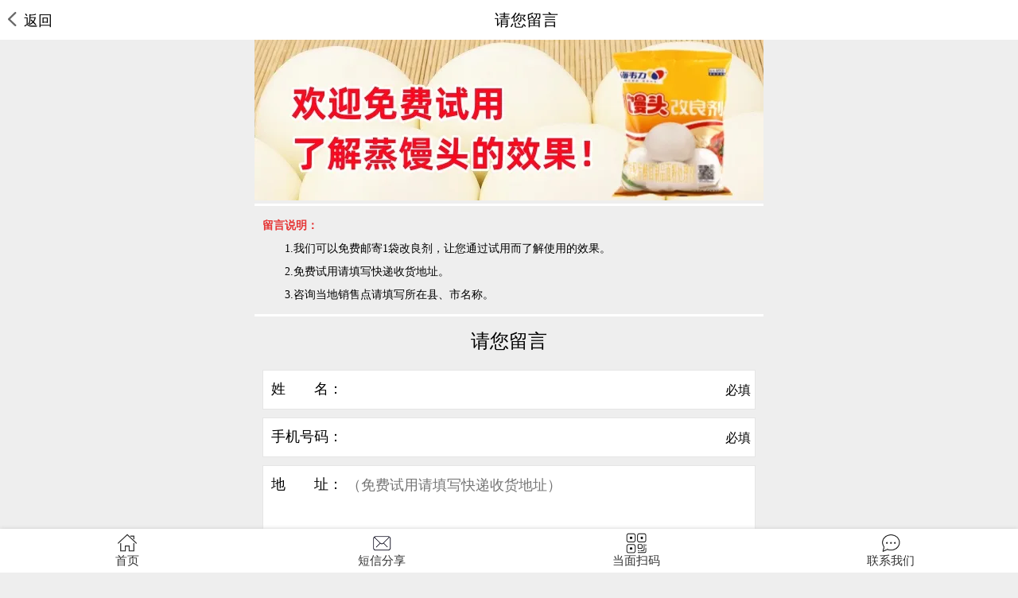

--- FILE ---
content_type: text/html; charset=utf-8
request_url: https://m.youtiaojishu.com/dz102
body_size: 5881
content:
<!doctype html>
<html>
<head>
<meta charset="utf-8">
<meta http-equiv="Cache-Control" content="no-transform" />
<title>
102亮白馒头改良剂试用|油条制作技术</title>
<meta name="keywords" content=""/>
<meta name="description" content=""/>
<meta http-equiv="X-UA-Compatible" content="IE=edge">
<meta name="viewport" content="width=device-width,initial-scale=1.0, maximum-scale=1.0,user-scalable=no">
<link rel="shortcut icon" type="image/x-icon" href="https://www.youtiaojishu.com/Public/Wap/images/icon.png" media="screen"/>
<link href="https://www.youtiaojishu.com/Public/Wap/css/style.css?t=1769146874" rel="stylesheet" type="text/css">
<link href="https://www.youtiaojishu.com/Public/Wap/css/swiper.min.css" rel="stylesheet" type="text/css">
<script src="https://www.youtiaojishu.com/Public/Wap/js/jquery-1.8.3.min.js"></script>
<script src="https://www.youtiaojishu.com/Public/Wap/js/swiper.min.js"></script>
<script src="https://www.youtiaojishu.com/Public/Wap/js/base.js"></script>

<link rel="stylesheet" href="https://www.youtiaojishu.com/Public/Wap/viewer/viewer.css"/>
<script type="text/javascript" src="https://www.youtiaojishu.com/Public/Wap/viewer/viewer.min.js"></script>
<script>

// 短信分享设定
var is_peifang_sms = 0;

// 短信分享
function initSmsUrl(is_peifang_sms)
{
	if(is_peifang_sms == 1)
	{
		var id = $('#peifang_val').val();
		var kg = $('#peifang_kg').val();
		var type = $('#peifang_type').val();

		if ((id && id !=NaN) && kg)
		{
			if(type == undefined)
			{
				var url = "https://m.youtiaojishu.com/dz102?y=1_"+id+"_"+kg;
			}
			else
			{
				var url = "https://m.youtiaojishu.com/dz102?y=1_"+id+"_"+kg+'_'+type;
			}
		}
		else
		{
			var url = "https://m.youtiaojishu.com/dz102";
		}
	}
	else
	{
		var url = "https://m.youtiaojishu.com/dz102";
	}

	if (/(iPhone|iPad|iPod|iOS)/i.test(navigator.userAgent)) {  //判断iPhone|iPad|iPod|iOS
		//alert(navigator.userAgent);
		var fuhao = '&';
	} else if (/(Android)/i.test(navigator.userAgent)) {   //判断Android
		//alert(navigator.userAgent);
		   var fuhao = '?';
	} else {  //pc
		   var fuhao = '?';
	};

	var href = decodeURI("sms:"+fuhao+"body=["+encodeURIComponent('102亮白馒头改良剂试用|油条制作技术')+"]"+url);
	$('#sms').attr('href',href);
}

// 隐藏不可播放的语音区域
function hidePlay(selectorDiv,selectorText)
{
	var text = $(selectorText).text();
	if(text.replace(/\s+/g,"") == '')
	{
		$(selectorDiv).hide();
	}
}
</script>
<style type="text/css">
.yuyin_div {margin-left:6px;margin-bottom:8px;width:230px;margin-top:15px;border:solid 1px #b5b5b5;border-radius:4px;padding:8px 5px;position:relative;}
.yuyin_div .audio_div {float:none !important;position:relative;left:5px;top:-1px;width:100%;}
.index_title span {float:none !important;color:#fff !important;}
.index_title i {float:none !important;}
.button {display:block;margin:0 auto; background-color:#005e15; font-size:15px; color:#fff; width:100%; cursor:pointer; border:0px; height:46px;}

.index_photo ul li a p {padding-right:0px !important;background-image:url() !important;}
.index_photo ul li a {padding:12px 5px !important;}

.photo_box ul li a {padding:12px 5px !important;}
.photo_box ul li p {padding-right:0px !important;background-image:url() !important;}


.jieshao_article,.jieshao_article *,.art_view,.art_view * {font-size:18px !important;line-height:1.8 !important;}

.jieshao_article,.art_view {padding:0 12px;text-align:justify;}
.jieshao_article img ,.art_view img {display:inline-block;margin:0 auto;}
.body_table table {text-align:center;}
.body_table table p {text-align:center !important;}
</style>

<style type="text/css">
.nbanner img {width:100%;height:auto;}
</style>
	<script>
		function getFileExtension(filename) {
			var parts = filename.split('.');
			return parts[parts.length - 1];
		}

		const downloadFile = (url,filename) => {
			let ext = getFileExtension(url);
			const xhr = new window.XMLHttpRequest();
			xhr.open('GET', url, true);
			xhr.responseType = 'blob';
			xhr.send();
			xhr.onload = () => {
				console.log('xhr',xhr)
				if (xhr.status === 200) {
					const url = window.URL.createObjectURL(xhr.response);
					const a = document.createElement('a');
					a.href = url;
					a.download = `${filename}.${ext}`;
					document.body.appendChild(a);
					a.click();
					document.body.removeChild(a);
					window.URL.revokeObjectURL(url);
				}
				;
			}
		}

	</script>
</head>
<body>

<div class="nav">
	<a href="javascript:history.go(-1)" id="back_a" class="back_a"><img src="https://www.youtiaojishu.com/Public/Wap/images/back_a.png">返回</a>
	<span class="center" id="center">产品留言板</span>

</div>

<style type="text/css">
.banner_ad_title_color {color: !important;}
.banner_ad_text_color {color: !important;}
.nbanner a img {width:100%;height:auto}
</style>

<div class="nbanner">
	<a href="javascript:void(0);"><img src="https://res.haiweili.com/hwl_youtiaojishu_7/uploads/litpic/msgtype8/632799f2854686.85167270.webp"></a>
	<div class="nban_text" style="display:none">
		<b class="wow fadeInUp animated banner_ad_title_color"></b>
			</div>
</div>


<script>
document.getElementById('center').innerHTML = '请您留言';
</script>
<style type="text/css">

.liuyan h2 {color:#000;}
body {background-color:#eee !important;padding-bottom:0px;}
.nav_box {display:none !important;}
.group_box span img {display:none;}
.group_box span i {font-size:18px;}
.group_box input {font-size:18px;}
.group_box textarea {font-size:18px;}

.submit_btn {border-radius:5px;width:40% !important;font-family:"微软雅黑" !important;margin:0 auto;margin-top:20px;font-weight:bold;display:block;}
.gotop {display:none !important;}
.search_btn {display:none !important;}
.fixft {display:none !important;}
.map {display:none;}
.liuyan_left {margin-bottom:0px;}

.right_side {display:none;}
.zxp_ul li {height:50px;line-height:24px;}
</style>

<!-- 留言 start -->
	<style type="text/css">
	.shuoming {padding:10px 10px;border-bottom:3px solid #fff;border-top:3px solid #fff;line-height:28px;}
	.padding_right {padding-right:45px !important;}
	.liuyan_form {margin-bottom:35px;}
	</style>
	<div class="shuoming">
				<p>
	<span style="font-size:14px;color:#E53333;"><strong>留言说明：</strong></span> 
</p>
<p>
	<span style="font-size:14px;">　　1.我们可以免费邮寄1袋改良剂，让您通过试用而了解使用的效果。</span> 
</p>
<p>
	<span style="font-size:14px;">　　2.免费试用请填写快递收货地址。</span> 
</p>
<p>
	<span style="font-size:14px;">　　3.咨询当地销售点请填写所在县、市名称。</span> 
</p>			</div><div class="liuyan">
	<h2>请您留言</h2>
   <div class="liuyan_form">

		<div class="group_box"><span><img src="https://www.youtiaojishu.com/Public/Wap/images/form_01.png"><i>姓　　名：</i></span><input type="text" name="name" id="name" class="input_text padding_right"><i>必填</i></div>
		<div class="group_box"><span><img src="https://www.youtiaojishu.com/Public/Wap/images/form_02.png"><i>手机号码：</i></span><input type="text" name="phone" id="phone" class="input_text padding_right"><i>必填</i></div>
		
		<div class="group_box" id="address-control" style="padding-left:0px;padding-right:0px !important;"><span><img src="https://www.youtiaojishu.com/Public/Wap/images/form_05.png"><i>地　　址：</i></span><textarea rows="4" id="address" placeholder="（免费试用请填写快递收货地址）" name="address" class="input_text" style="height:110px;"></textarea>

									<i id="address-must"  style="display:none;">必填</i>			</div>
		<div class="group_box" style="padding-left:0px;padding-right:0px !important;"><span><img src="https://www.youtiaojishu.com/Public/Wap/images/form_05.png"><i>留　　言：</i></span><textarea rows="4" id="message" placeholder="您是机器和面还是手工和面？" name="message" class="input_text"></textarea><i></i></div>
		<button class="submit_btn" type="submit" onclick="submitMsgtype('/domsg');">提 交</button>

		<script>
		$(".input_text").focus(function(){
			$('.foot_nav').hide();
		});

		$(".input_text").blur(function(){
			$('.foot_nav').show();
		});


		function submitMsgtype(url)
		{

		var name = $('#name').val();
			if(!name)
			{
				var field_name = "姓　　名";
				alert('提示：\n\n请填写您的'+field_name+'！');return;
			}
		var phone = $('#phone').val();
			if(!phone)
			{
				var field_phone = "手机号码";
				alert('提示：\n\n请填写您的'+field_phone+'！');return;
			}
		var address = $('#address').val();
							let addressRequired= $('#address-control textarea').prop('data-required');
				if(addressRequired){
					if(!address){
						var field_address = "地　　址";
						alert('提示：\n\n请填写您的'+field_address+'！');return;
					}
				}
		
		var message = $('#message').val();
			
			var website = ""; // 来源地址
			var is_from = 0; // pc wap
			var aid = 8; // pc wap

			var post_data = {'name':name,'phone':phone,'address':address,'message':message,'website':website,'is_from':is_from,'aid':aid};
			$('.submit_btn').text('处理中..').prop('disabled',true);
			post_data.csrf_token = '308307654f5cff9313fda9cbfcdf3a92';
			$.post(url,post_data,function(data){
				$('.submit_btn').text('提交').prop('disabled',false);
				switch(data.state)
				{
					case 0:
					{
						alert(data.msg);
						break;
					}

					case 1:
					{
						alert(data.msg);
						$('#name').val(null);						$('#phone').val(null);						$('#address').val(null);						$('#message').val(null);												window.location.href = window.location.href;
						break;
					}
				}
			},'json');
		}
		</script>
   </div>
</div>
<!-- 留言 end -->


<div style="display:none"><script>
var _hmt = _hmt || [];
(function() {
  var hm = document.createElement("script");
  hm.src = "https://hm.baidu.com/hm.js?59448e45331c3ed4d6d4a9ad46d705f9";
  var s = document.getElementsByTagName("script")[0]; 
  s.parentNode.insertBefore(hm, s);
})();
</script>
</div>
<div class="foot">
	<p>
		<font class="copyright">©</font>郑州海韦力食品工业有限公司
<a target="_blank" href="https://beian.miit.gov.cn">豫ICP备05011379号</a></br>
电话（点击拨打）：<a href="tel:0371-65365555">0371-65365555</a>  <a href="tel:0371-63577775">63577775</a>		 		 <a href="/law">【法律顾问】</a>	</p>
</div>

<!--footer-nav-start-->
<div class="foot_nav">
  <ul>
     <li><a  href="https://www.youtiaojishu.com"><img class="img_01" src="https://www.youtiaojishu.com/Public/Wap/images/icon_023.png"><img class="img_02" src="https://www.youtiaojishu.com/Public/Wap/images/icon_020.png"><i>首页</i></a></li>

     <li><a href="" id="sms"><img class="img_01" src="https://www.youtiaojishu.com/Public/Wap/images/icon_dx.png"><img class="img_02" src="https://www.youtiaojishu.com/Public/Wap/images/icon_dx.png"><i>短信分享</i></a></li>
	<script>
		// 短信分享
		initSmsUrl(is_peifang_sms);

		
		$('#sms').mousedown(function(){
			var cid = 61;
			var aid = 8;
			var title = '102亮白馒头改良剂试用';
			var url = 'https://m.youtiaojishu.com/dz102';
			$.post('/smscount.html',{'cid':cid,'aid':aid,'title':title,'url':url},function(){

			});
		});
	</script>

		<li><a href="/qrcode?url=https://m.youtiaojishu.com/dz102" id="r_qcode" ><img class="img_01" src="https://www.youtiaojishu.com/Public/Wap/images/icon_017.png"><img class="img_02" src="https://www.youtiaojishu.com/Public/Wap/images/icon_022.png"><i>当面扫码</i></a></li>


		
	 	 <li><a href="/contactus"><img class="img_01" src="https://www.youtiaojishu.com/Public/Wap/images/icon_019.png"><img class="img_02" src="https://www.youtiaojishu.com/Public/Wap/images/icon_021.png"><i>联系我们</i></a></li>  </ul>
  <script>
	var li_num = $('.foot_nav ul li').size();
	$('.foot_nav ul li').width(100/li_num+'%');
  </script>
</div>
<!--footer-nav-end-->

<div class="right_side">
   <ul>
      


      <li class="gotop none"><a href="javascript:goTop();"><img src="https://www.youtiaojishu.com/Public/Wap/images/side04.png"></a></li>
   </ul>
</div>

<style type="Text/css">body {background-color:#fff;}</style>
<script>
//$('.art_view').viewer({'transition':false,'title':false,'navbar':false,'toolbar':false});
</script>

<script>
// 留言placeholder设置
var placeholder = '';

// 地址
$('#address').focus(function(){
	placeholder = $(this).attr('placeholder');
	$(this).attr('placeholder',null);
});

$('#address').blur(function(){
	$(this).attr('placeholder',placeholder);
});

// 留言
$('#message').focus(function(){
	placeholder = $(this).attr('placeholder');
	$(this).attr('placeholder',null);
});

$('#message').blur(function(){
	$(this).attr('placeholder',placeholder);
});

// 改良剂价格（万元）
$('#wl_val').focus(function(){
	placeholder = $(this).attr('placeholder');
	$(this).attr('placeholder',null);
});

$('#wl_val').blur(function(){
	$(this).attr('placeholder',placeholder);
});

// 改良剂用量（千分之几） 请输入配粉仓面粉产量

$('#bili_qianfen').focus(function(){
	placeholder = $(this).attr('placeholder');
	$(this).attr('placeholder',null);
});

$('#bili_qianfen').blur(function(){
	$(this).attr('placeholder',placeholder);
});
</script>

<script>

// 语音播放内容
var objMp3 = '';
var objMp3Img = '';
var arrMp3 = '';
var index = 0;
var curSelectorMp3 = '';
var replay = 0; // 是否重新播放（缓存）

function playText(selectorMp3,selectorTitle,selectorText,selectorMp3Img)
{
	// 切换到其他语音时重新初始化当前语音数据
	if(curSelectorMp3 != selectorMp3)
	{
		index = 0;
		replay = 0;
		arrMp3 = '';
		$('audio').attr('src',null);
		$('audio').attr('data-src',null);
	}
	curSelectorMp3 = selectorMp3;

	objMp3Img = $(selectorMp3Img);
	objMp3 = $(selectorMp3);

	if(!objMp3.attr('src') && !objMp3.attr('data-src'))
	{
		objMp3[0].play();
	}

	//objMp3[0].play();
	$('.audio-inner').removeClass('play');

	// 已播放过一次，则播放缓存数据
	if(replay == 1)
	{
		rePlay();
		return;
	}

	// 暂停和播放切换
	if(objMp3.attr('src'))
	{
		if(objMp3[0].paused)
		{
			objMp3[0].play();
			objMp3Img.addClass('play');
			return;
		}
		else
		{
			objMp3[0].pause();
			objMp3Img.removeClass('play');
			return;
		}
	}
	else
	{
		if(objMp3.attr('data-src'))
		{
			objMp3.attr('src',objMp3.attr('data-src'));
			objMp3[0].play();
			objMp3Img.addClass('play');
			return;
		}
	}

	//$(selectorTitle).text()+
	$.post('/speek.php',{"text":$(selectorText).text()},function(data){
		arrMp3 = data;
		//alert(data);
		//objMp3[0].addEventListener('ended', playInit);
		playInit();
	},'json');
}

// 重复播放已经播放过的内容
function rePlay()
{
	objMp3[0].addEventListener('ended', playInit);
	playInit();
}

// 递归播放，监听分段播放是否结束和全部播放结束处理
function playInit()
{
	//alert(index);
	var numMp3 = arrMp3.length;
	if(index < numMp3)
	{
		objMp3.attr('src',arrMp3[index]);
		objMp3.attr('data-src',arrMp3[index]);

		objMp3[0].play();
		objMp3[0].addEventListener('ended', playInit);

		objMp3Img.addClass('play');
		index++;
		replay = 0;
	}
	else
	{
		index = 0;
		replay = 1;
		objMp3Img.removeClass('play');
	}
}
</script>

<script>
	// 添加日志统计
	function addUrlLog(title,model_field,model_name,cid,aid,url){
		let data = {
			title:title,
			model_field:model_field,
			model_name:model_name,
			cid:cid,
			aid:aid,
			url:url
		};
		$.post('/url_log.html',data,function(res){
			console.log(res);
		},'json');
	}
</script>
<!-- 启动代码 -->
<link rel="stylesheet" href="https://www.youtiaojishu.com/Public/Common/photoswipe/css/photoswipe.css">
<link rel="stylesheet" href="https://www.youtiaojishu.com/Public/Common/photoswipe/default-skin/default-skin.css">
<script src="https://www.youtiaojishu.com/Public/Common/photoswipe/js/Photoswipe-html.js"></script>
<script src="https://www.youtiaojishu.com/Public/Common/photoswipe/js/photoswipe.min.js"></script>
<script src="https://www.youtiaojishu.com/Public/Common/photoswipe/js/photoswipe-ui-default.min.js"></script>
<script src="https://www.youtiaojishu.com/Public/Common/photoswipe/js/Photoswipe-demo.js"></script>
<script>
	// 调用图片画廊
	$(document).ready(function(){
		initPhotoSwipeFromDOM('.jieshao_article');
	});
</script>
<style type="text/css">
	.red {
		color:red !important;
	}
	.red * {
		color:red !important;
	}
</style>
<script>
	$(document).ready(function(){
		$('body a').click(function(){
			$('body a').removeClass('red');
			$(this).addClass('red');
		})
	});
</script>
</body>
</html>

--- FILE ---
content_type: text/css
request_url: https://www.youtiaojishu.com/Public/Wap/css/style.css?t=1769146874
body_size: 7296
content:
@charset "utf-8";
/* CSS Document */
*{padding:0;margin:0;font-family:"宋体" !important;box-sizing:border-box;-moz-box-sizing:border-box;-webkit-box-sizing:border-box;}
img{border:none;}
li{list-style:none;}
i{ font-style:normal;}
a{color:#333; text-decoration:none;}
a:focus{outline:none;}
a{blr:expression(this.onFocus=this.blur());}

body{min-width:320px; max-width:640px; margin:0 auto; background-color:#f5f5f5; padding-bottom:56px; padding-top:50px;}
h1,h2,h3,h4,h5,h6{ font-weight:normal;}
input,button,textarea,select{font-family:"宋体";outline:none;}
select{ background-color:#fff;}

.clear {clear:both;}

.none {display:none;}
.sortrank_div {}
.shiyong_img {height:40px;}
.a_shiyong {position:absolute;right:45px;height:auto !important;top:5px;}
.nav{ width:100%; margin:0 auto; position:fixed; left:0px; top:0px; z-index:15; height:50px; background-color:#fff;}
.nav.on{ box-shadow:0px 0px 5px #ccc;}
.nav_logo{ position:absolute; left:5px; top:0px;}
.nav_logo img{ width:100px;}
.nav .logo{position:absolute; left:105px; top:16px;}
.nav .logo span{ color:#333; font-size:18px;}
.nav .logo span i{ color:#fff; background-color:#f2b700; border-radius:3px; font-size:12px; padding:0 5px; margin-left:5px;}
.menu{ position:absolute; right:10px; top:5px;}
.menu img{width:24px;}
.menu span{ display:block; text-align:center; font-size:12px;color:#00561f;}
.nav_bg{ display:none; position:fixed; left:0px; top:0px; width:100%; height:100%; z-index:4;}
.nav ul{overflow:hidden; box-shadow:0px 3px 8px #ccc; display:none; position:absolute; z-index:6; background-color:#fff; left:0px; top:50px; width:100%;}
.nav ul li{ text-align:center;}
.nav ul li a{ display:block;color:#000; font-size:15px; padding:10px 0; border-top:1px solid #e5e5e5;}
.nav ul li a:hover{ color:#f2b700;}
.nav ul li a.on{ color:#282828; background-color:#f7f7f7;}

.nbanner {position:relative;max-width:640px;margin:0 auto;}
.nbanner>img {max-width:100%;display:block;margin:0 auto;position:relative;z-index:2;}
.nban_text{ position:absolute;position:absolute; left:0; top:50px;right:0px;bottom:0px;text-align:center;z-index:5; font-size:20px;}
.nban_text b{ display:block;color:#fff;font-size:25px; text-align:center;}
.nban_text p{color:#fff;font-size:15px; text-align:center; line-height:25px; margin-top:15px;padding-top:15px; background-image:url(../images/line.jpg); background-repeat:no-repeat; background-position:center top;}

.index_banner .swiper-slide img{ width:100%;height:auto !important;}
.index_banner .swiper-pagination-bullet-active{ background-color:#f2b700;}
.sub_nav{ width:100%; background-color:#fff; border-bottom:1px solid #e0e0e0; margin-bottom:10px;}
.sub_nav ul{ overflow:hidden; padding:3px;}
.sub_nav ul li{ width:33.33%; float:left; padding:3px;}
.sub_nav ul li a{display:block; font-weight:bold;background-color:#f2b700; border-radius:3px; color:#fff; text-align:center; font-size:14px; padding:18px 0;}
.sub_nav ul li a img{ margin:0 auto; width:38px;}
.index_top{ width:100%; background-color:#fff; padding-top:15px; padding-bottom:15px; margin-bottom:10px;}
.index_t{background-color:#fff;overflow:hidden;padding-bottom:15px;}
.index_t>a{ width:100%;}
.index_t>a img{ width:100%;}
.index_ltext{ width:100%;background-color:#fff;padding:20px 0px;}
.index_ltext h2{ font-size:22px; color:#333; text-align:center; margin-bottom:10px;font-weight:bold !important;}
.index_ltext div{color:#000; font-size:15px; line-height:26px; height:78px; overflow:hidden; padding:0 10px;}
.index_ltext>a{ display:block;width:100%; padding:0 10px; margin-top:15px;}
.index_ltext>a img{ max-width:65%;display:block;margin:0 auto;height:auto !important;}
.index_t a{display:block; margin:0 auto; margin-top:15px; border-radius:18px;border:solid 1px #00561f; color:#00561f; background-color:#fff; font-size:15px; width:110px; height:36px; line-height:36px; text-align:center;}
.index_c{ padding:15px 10px; background-image:url(../images/img_033.jpg); background-repeat:no-repeat; background-position:top center; margin-top:0px; margin-bottom:20px;}
.index_c h2{ text-align:center;font-weight:bold !important; font-size:24px; color:#f2b700;}
.drop_box{ position:relative; margin:0 auto; margin-bottom:8px;}
.drop_box .drop{ background-color:#fff;margin:0 auto; border:1px solid #00561f; height:46px; width:100%; color:#000; font-size:15px; background-image:url(../images/icon_01.png); background-repeat:no-repeat; background-position:92% center;line-height:46px; padding:0 8px; background-size:15px auto;}
.drop_box .sub_drop{ display:none; position:absolute; left:0px; top:47px; width:100%; background-color:#fff6cc; z-index:5;}
.drop_box .sub_drop p{ border-bottom:1px solid #c3a342; color:#000;background-color:#fff6cc;}
.drop_box .sub_drop p label{ display:block; padding:10px 20px;}
.drop_box .sub_drop p label input{ display:none;}
.label_cur {background-color:#f2b700 !important;color:#000 !important;}
.serach_box{ width:90%; padding:15px 0; margin:0 auto;}
.serach_box>h3{ width:100%; overflow:hidden;border:1px solid #b6b6b6; margin-bottom:8px;height:46px; background-color:#fff;}
.serach_box>h3 input{float:left; width:50%;font-size:16px; padding-right:8px; border:0px;height:45px; text-align:right;}
.serach_box>h3 span{float:left; width:50%;font-size:16px; display:block; padding-left:8px; line-height:46px; color:#999999;}
.serach_box>h3{ display:none;}
.serach_box>input[type="text"]{ display:block; margin:0 auto;margin-bottom:8px;padding:0 8px;font-size:15px;border:1px solid #00561f; width:100%;height:46px; background-color:#fff; line-height:46px;}
.serach_box>input[type="button"]{display:block;margin:0 auto; background-color:#f2b700; font-size:15px; color:#fff; width:100%; cursor:pointer; border:0px; height:46px;}
.serach_box>input[type="submit"]{display:block;margin:0 auto; background-color:#f2b700; font-size:15px; color:#fff; width:100%; cursor:pointer; border:0px; height:46px;}

.index_c p.explain{ text-align:center; color:#fff; font-size:15px;}
.index_b>a{ float:right; margin-left:0px; margin-right:25px;}
.index_b .index_ltext{ float:left; margin-left:25px; margin-right:0px;}
.index_jishu{ overflow:hidden; width:100%; margin:0 auto;border-bottom:1px solid #e5e5e5; padding-bottom:15px; border-top:1px solid #e5e5e5;margin-bottom:10px;}


.index_jishu{ background-color:#fff;}
.index_jishu ul{width:100%;}
.index_jishu ul li a{font-size:15px; color:#000; padding:15px 0; display:block; padding-left:25px; background-image:url(../images/icon_016.png); background-repeat:no-repeat; background-position:5px center;overflow:hidden; text-overflow:ellipsis; white-space:nowrap; width:100%;border-bottom:1px solid #e5e5e5; background-size:13px auto;}
.index_jishu ul li a:active {color:#f2b700;}
.index_jishu ul li{ padding:0 10px;}
.index_jishu ul li:hover a{color:#f2b700;}
.index_jishu>a{ display:block; background-color:#f2b700; width:110px; margin:0 auto; margin-top:15px; border-radius:3px; color:#fff; text-align:center; height:36px; line-height:36px; font-size:15px;}
.index_goumai{ width:100%; background-color:#fff; margin-top:10px;border-top:1px solid #e5e5e5; margin-bottom:10px;border-bottom:1px solid #e5e5e5; padding-bottom:15px;}
.index_goumai ul{ width:100%; overflow:hidden; margin-top:10px; padding:0 3px;}
.index_goumai ul li{ width:50%;float:left; padding:0 3px; margin-bottom:15px;}
.index_goumai ul li a{ display:block;}
.index_goumai ul li a:active p {color:#f2b700;}
.index_goumai ul li span{display:block; box-shadow:2px 3px 5px #e5e5e5; border:1px solid #efefef; overflow:hidden;width:100%;}
.index_goumai ul li span img{ width:100%;}

.index_goumai ul li p{width:100%; color:#000; text-align:center; margin-top:10px; font-size:15px; overflow:hidden; text-overflow:ellipsis; white-space:nowrap;}
.index_goumai ul li:hover p{color:#f2b700;}
.index_goumai ul li:hover span{ border:1px solid #ccc;}
.index_goumai>a{display:block; background-color:#f2b700; width:110px; margin:0 auto; border-radius:3px; color:#fff; text-align:center; height:36px; line-height:36px; font-size:15px;}
.index_peixun{ margin-top:10px; width:100%; background-color:#fff;border-top:1px solid #e5e5e5; margin-bottom:10px;border-bottom:1px solid #e5e5e5; padding-bottom:15px;}
.index_peixun ul{ overflow:hidden;margin-top:10px; padding:0 2px;}

.ul_div { overflow:hidden;margin-top:10px; padding:0 5px;}
.index_peixun ul li{ float:left; width:50%; margin-bottom:15px; padding:0 3px;}
.index_peixun ul li a{ display:block; }
.index_peixun ul li a:active p {color:#f2b700;}
.index_peixun ul li span{display:block;width:100%; overflow:hidden; border:1px solid #e6e6e6;}
.index_peixun ul li span img{ width:100%; }
.index_peixun ul li p{ margin-top:10px; text-align:center; width:100%; overflow:hidden; text-overflow:ellipsis; color:#000; font-size:15px; white-space:nowrap;}
.index_peixun ul li:hover span{ border:1px solid #ccc;}
.index_peixun ul li:hover p{ color:#f2b700;}
.index_peixun>a{display:block; background-color:#f2b700; width:110px; margin:0 auto; border-radius:3px; color:#fff; text-align:center; height:36px; line-height:36px; font-size:15px;}
.index_photo{ width:100%; margin-top:10px;background-color:#fff;border-top:1px solid #e5e5e5; margin-bottom:10px;border-bottom:1px solid #e5e5e5; padding-bottom:15px;}
.index_photo ul {border-left:solid 1px #e6e6e6;border-top:solid 1px #e6e6e6;}
.index_photo ul li{float:left; position:relative; width:50%;}
.index_photo ul li a{ display:block; padding:12px;border-bottom:1px solid #e6e6e6; border-right:1px solid #e6e6e6;}
.index_photo ul li a:active p {color:#f2b700;}
.index_photo ul li a:hover p {color:#000;}
.index_photo ul li a span{ margin-bottom:5px; display:block; color:#bfbfbf; font-size:20px; font-family:"宋体";}
.index_photo ul li a p{ color:#000; background-image:url(../images/icon_05.png); background-repeat:no-repeat; background-position:right center; display:inline-block; padding-right:13px; max-width:100%; overflow:hidden; text-overflow:ellipsis; white-space:nowrap; font-size:15px;}
.index_photo ul li:hover{ background-color:#f2b700; box-shadow:0px 0px 15px #ccc; z-index:5;}
.index_photo ul li:hover span{ color:#333;}
.index_photo>a{display:block; background-color:#f2b700; width:110px; margin:0 auto; border-radius:3px; color:#fff; text-align:center; height:36px; line-height:36px; font-size:15px; margin-top:15px;}
.index_wang{width:100%;margin-top:10px;background-color:#fff;margin-bottom:10px; padding-bottom:15px;}
.index_wang ul{ overflow:hidden; padding:0 3px;}
.index_wang ul li{ float:left; width:20%; padding:0 3px;margin-top:15px;}
.index_wang ul li a{ display:block; overflow:hidden; width:100%;}
.index_wang ul li a img{ width:45px; height:45px; margin:0 auto;}
.index_wang ul li a p{ overflow:hidden; text-align:center; text-overflow:ellipsis; white-space:nowrap; margin-top:6px; font-size:15px;}
.index_wang ul li a:hover p{color:#f2b700;}
.index_tuijian{width:100%;margin-top:10px;background-color:#fff;border-top:1px solid #e5e5e5; padding-bottom:15px;}
.index_tuijian ul{ overflow:hidden; padding:0 2px;}
.index_tuijian ul li{ float:left; width:33.33%; margin-top:10px; padding:0 3px;}
.index_tuijian ul li a{background-color:#f7f7f7; display:block; border-radius:3px; width:100%; padding:8px; padding-right:15px; background-image:url(../images/icon_05.png); background-repeat:no-repeat; background-position:90% center; text-overflow:ellipsis; white-space:nowrap; overflow:hidden; font-size:15px; color:#555555;}
.index_tuijian ul li a:hover{ background-color:#f2b700;}
.foot{ width:100%;border-top:1px solid #e5e5e5; padding-top:10px;}
.foot>p{line-height:22px;text-align:center; color:#000; font-size:12px; padding-top:5px; padding-bottom:15px;}
.foot>p a{color:#000;}
.foot>p a:active {color:#f2b700;}
.foot>p a:hover{ text-decoration:underline;}
.foot_nav{ position:fixed; left:0px; bottom:0px; background-color:#fff; width:100%; z-index:99; box-shadow:0px 0px 5px #ccc;}
.foot_nav ul{ overflow:hidden;}
.foot_nav ul li{ float:left; width:20%;}
.foot_nav ul li a{ display:block; padding:5px 0;}
.foot_nav ul li a img{display:block;margin:0 auto; width:26px;}
.foot_nav ul li a i{ font-size:15px; text-align:center; display:block; color:#333333;}
.foot_nav ul li a img.img_02{ display:none;}
.foot_nav ul li a.on img.img_01{ display:none;}
.foot_nav ul li a.on img.img_02{ display:block;}
.foot_nav ul li a.on i{ color:#f2b700;}
.sub_banner{ width:100%;}
.sub_banner img{ width:100%;}
.main{ width:100%;} 
.main_t{ font-size:15px; border-bottom:1px solid #f2f2f2; color:#999999; height:54px; line-height:54px; padding:0 8px;}
.main_t a{color:#999999;}
.main_t a:hover{color:#f2b700; text-decoration:underline;}
.title_01{ margin-top:20px; text-align:left; margin-bottom:10px;padding:0 10px;}
.title_01 span{ display:block; font-size:20px; color:#000;}
.title_01 i{ display:block; font-size:13px; color:#999999; margin-top:6px;font-family:"宋体";}
.jieshao_article{ color:#000; font-size:15px; padding:0 10px; line-height:28px; margin-bottom:30px;}
.jieshao_article img{ max-width:100% !important; height:auto !important; margin:0 auto;}
.peifang{ padding:0 10px; background-color:#fff; padding-top:15px; margin-top:15px; padding-bottom:1px; margin-bottom:10px;}
.peifang>h2{ font-size:20px; color:#333333; text-align:center; margin-bottom:10px;}
.peifang table{margin:0 auto; border-collapse:collapse; margin-bottom:15px; width:100%;}
.peifang table td{ width:33.33%; text-align:center; font-size:15px;border:1px solid #e6e6e6;  color:#333333; height:40px; line-height:40px;}
.peifang table td b{ color:#f20000; margin-right:5px;}
.window_box{ width:100%;  margin:0 auto; position:relative; z-index:5; margin-top:-150px;}
.window_box .serach_box{border-radius:5px; background-color:#fff; padding:15px; box-shadow:0px 0px 5px #ccc;}
.window_box h2{ color:#fff; font-size:22px; text-align:center; margin-bottom:20px;}
.window_box .explain{ text-align:center; font-size:15px; color:#fff; margin-bottom:20px;}
.conversion{ margin:0 auto; margin-top:10px; width:100%;background-color:#fff;}
.conversion span{color:#333333; font-size:16px; margin-bottom:15px; display:block; padding:12px 10px; border-bottom:1px solid #e4e4e4;}
.drop_box01{ float:left;}
.conversion_form{ width:100%; padding:0 10px; position:relative; padding-right:150px;}
.conversion input{ float:left;}
.conversion input[type="text"]{ width:35%; border:1px solid #d7d7d7; font-size:16px; color:#333333;height:44px; line-height:44px; text-align:center; margin-bottom:10px;}
.conversion .conversion_center{ float:left; margin-top:12px;}
.conversion .conversion_center i{ display:block; text-align:center; font-size:15px; color:#333333;}
.conversion .conversion_center img{ margin:0 auto;}
.conversion_right{ overflow:hidden; position:absolute; right:10px; top:25px; z-index:4;}
.conversion .conversion_btn{ border:0px; height:40px; background-color:#f2b700; width:80px;font-size:16px; cursor:pointer; color:#fff; margin-left:10px;}
.drop_box01{ width:65%;position:relative;}
.drop_box01 .drop01{ cursor:pointer; font-size:16px; color:#333333; height:44px;border:1px solid #d7d7d7; background-image:url(../images/icon_01.png); background-repeat:no-repeat; background-position:85% center; line-height:44px; text-align:center; padding-right:15px; background-size:12px auto;}
.sub_drop01{ display:none; background-color:#fff; position:absolute; width:100%; z-index:5; padding-right:10px;}
.sub_drop01 p{ border-left:1px solid #e2e2e2; height:42px; line-height:42px; border-right:1px solid #e2e2e2; border-bottom:1px solid #e2e2e2; font-size:16px; color:#000; text-align:center;}
.sub_drop01 p input{ display:none;}
.sub_drop02{ display:none; background-color:#fff; position:absolute; width:100%;}
.sub_drop02 p{ border-left:1px solid #e2e2e2; height:42px; line-height:42px; border-right:1px solid #e2e2e2; border-bottom:1px solid #e2e2e2; font-size:16px; color:#000; text-align:center;}
.sub_drop02 p input{ display:none;}
.sub_drop02 p label{ display:block;}
.sub_drop01 p label{ display:block;}
.conversion_bb{background-color:#fff; margin-bottom:10px; padding-bottom:15px;}
.conversion_jieguo{  display:none; margin-top:20px; padding:0 10px;}
.conversion_jieguo p{background-color:#f5f5f5; border:1px solid #e5e5e5; padding:15px 20px; text-align:center; font-size:22px; width:100%;}
.conversion_jieguo p i{ color:#f20000; margin:0 5px; font-weight:bold;}
.conversion_jieguo p span{ margin:0 5px;}

.explain_box .index_title{ background-color:#fabe00; border-bottom:0px; background-size:3.5px auto; background-position:10px center; padding-left:22px;}
.explain_box .index_title span{color:#333333;}
.explain_article{ font-size:15px; line-height:26px; color:#000; margin:15px 0; padding:0 10px;}
.explain_article img{ max-width:100% !important; height:auto !important; margin:0 auto;}
.explain_article video{ display:block; background-color:#000 !important; width:100%;}


.explain_article * {background-color:#f5f5f5 !important;}

.top_boxs{ line-height:26px; color:#000; font-size:15px; margin:10px 0; padding:0 10px;}
.jishu_list .index_title{ background-color:#fff; border:0px;}
.jishu_list ul{ overflow:hidden;}
.jishu_list ul li{ width:100%;padding:0 10px;}
.jishu_list ul li a{ display:block; max-width:100%; overflow:hidden; text-overflow:ellipsis; white-space:nowrap; background-image:url(../images/icon_016.png); background-repeat:no-repeat; background-position:5px center; color:#000; background-size:12px auto; border-bottom:1px solid #e0e0e0;padding:13px 0; padding-left:25px; font-size:15px;}
.jishu_list ul li a:active {color:#f2b700;}
.jishu_list ul li:hover a{ color:#f2b700;}
.pages{ text-align:center; margin-bottom:30px; margin-top:20px;}
.pages a{ display:inline-block; margin:3px 1px; font-size:13px; border:1px solid #d3d3d3; padding:3px 8px;}
.pages a.on{ border-color:#f2b700; color:#fff; background-color:#f2b700;}
.pages a:hover{ border-color:#f2b700; color:#fff; background-color:#f2b700;}
.right_side{ position:fixed; right:0px; width:45px;bottom:75px; z-index:999;}
.right_side li{ cursor:pointer; width:30px; height:30px; position:relative; border-bottom:1px solid #fff;}
.right_side li:last-child{border-bottom:0px;}
.right_side li a{ display:block; padding-top:4px;}
.right_side li img{ margin:0 auto; width:45px;}
.right_side li i{ display:block; color:#fff; text-align:center; font-size:10px; margin-top:3px;}
.right_side li.gotop{ background-color:#c7c7c8;}
.right_side li p{ display:none; position:absolute; right:50px; background-color:#fff; padding:5px; top:-10px;}
.right_side li p img{ width:110px; height:110px;}
.right_side li p span{ display:block; text-align:center; font-size:13px; color:#6b6b6b;}
.right_side li.on p{ display:block;}
.right_side li.a1{ background-color:#f29a00;}
.right_side li.a2{ background-color:#da251d;}
.contact{ width:100%;padding:0 15px;padding-bottom:20px; background-color:#fff;}
.contact h2{ color:#333333; font-size:22px; padding-top:15px; text-align:center; margin-bottom:15px;}
.contact p{ padding-right:15px; margin-bottom:10px; position:relative;}
.contact p i{font-size:15px; color:#ff1717;line-height:44px; position:absolute; right:0px; height:44px; top:0px;}
.contact p input{ border:1px solid #ebebeb; height:44px; line-height:44px; padding:0 10px; width:100%; font-size:15px;}
.contact p select{border:1px solid #ebebeb; height:44px; line-height:44px; padding:0 10px; width:100%; color:#000; font-size:15px;}
.contact p textarea{border:1px solid #ebebeb;line-height:28px; padding:10px; width:100%; color:#000; font-size:15px;}
.contact .liu_btn{ cursor:pointer; height:48px; width:50%; display:block;margin:0 auto; border:0px; color:#fff; background-color:#f2b700; font-size:15px;}
.main .index_peixun{ background-color:transparent; border:0px; margin-bottom:0px; margin-top:0px;}
.main .index_peixun .index_title{ background-color:#fff; border-bottom:0px;}
.main .index_peixun .index_title span{ color:#333;}
.main .index_peixun ul{ margin-bottom:20px;}
.main .index_goumai{ background-color:transparent;}
.main .index_goumai h3{ overflow:hidden; margin-bottom:10px; background-color:#fff;}
.main .index_goumai h3 span{ display:block;background-image:url(../images/icon_015.png); background-repeat:no-repeat; background-position:10px center; font-size:20px; color:#333333;padding:10px 20px;}
.main .jishu_list .index_title span{ color:#333;}
.main .index_goumai ul{background-color:#fff; overflow:hidden; padding-top:10px;}
.main .index_goumai .pages{ background-color:#fff; margin:0; padding:20px 0;}
.main .index_goumai{ border:0px; margin:0px; padding-bottom:0px;}
.main .photo_box{}
.main .photo_box h3{ background-color:#fff; overflow:hidden; margin-bottom:10px;}
.main .photo_box h3 span{ float:left; font-size:20px; color:#333333; padding:10px 20px; background-image:url(../images/icon_015.png); background-repeat:no-repeat; background-position:10px center;}
.photo_box ul{ padding:0 2px;background-color:#fff;overflow:hidden; padding-top:10px;}
.photo_box ul li{ position:relative; float:left;width:50%; padding:0 3px;}
.photo_box ul li a{ display:block;border-top:1px solid #e6e6e6; padding:12px;border:1px solid #e6e6e6; margin-bottom:10px; }
.photo_box ul li span{ color:#bfbfbf; font-size:20px; margin-bottom:8px; display:block;}
.photo_box ul li p{ color:#333333; font-size:15px; display:inline-block; padding-right:13px; background-image:url(../images/icon_05.png); background-repeat:no-repeat; background-position:right center; max-width:100%; text-overflow:ellipsis; white-space:nowrap; overflow:hidden;}
.photo_box ul li a:hover{ background-color:#f2b700;box-shadow:0px 0px 15px #ccc; z-index:5;}
.photo_box ul li a:hover span{ color:#333;}
.main .photo_box .pages{ background-color:#fff; padding-top:20px; padding-bottom:20px; margin:0px;}

.low_box{ line-height:26px; font-size:15px; background-color:#fff; padding:15px; color:#000;}
.title02{ margin-top:15px; font-size:20px; text-align:left; color:#000;padding:0 5px;}
.app_box{ background-color:#fff;padding:20px 0px;}
.app_box>p{ text-align:center; font-size:18px; padding-top:15px;}
.app_box>img{ width:60%; margin:0 auto; padding:30px 0;}

/* page */
.page {text-align:center;line-height:45px;border-top:solid 1px #ddd;}
.page {text-align:center;padding-top:15px;}
.page a {border:solid 1px #dee2e5;padding:3px 10px;margin:0 3px;color:#333;}
.page a:hover {background-color:#f2b700;color:#fff;}
.page span {background-color:#f2b700;color:#fff;border:solid 1px #dee2e5;padding:3px 10px;margin:0 3px;}

/**下载**/
.xiazai{ width:100%; margin:10px auto; margin-bottom:20px;}
.xiazai>h2{ padding:0 10px;}
.xiazai>h2 span{ display:block; color:#000000; font-size:16px;}
.xiazai>h2 i{ display:block; color:#999999; font-size:13px;}
.xiazai_item{ overflow:hidden; margin-bottom:20px; margin-top:20px; padding:0 10px;}
.xiazai_item>img{ border:1px solid #c3c3c3; width:100% !important;}
.xiazai_item> .zai{width:100%; margin-top:15px;}
.xiazai_item> .zai .zai_text{ color:#000000; font-size:15px; line-height:28px;}
.xiazai_item> .zai a{ display:block; width:100%; height:40px; color:#fff; background-image:url(../images/img_053.png); background-position:68% center; background-repeat:no-repeat; background-color:#89bc02; margin-top:20px; font-size:16px; line-height:40px;text-align:center;}

#video {width:100% !important;height:auto !important;}


.imgurls_ul {padding:15px 5px;}
.imgurls_ul li {margin-bottom:10px;}
.imgurls_ul li table {width:100%;height:100%;}
.imgurls_ul li table td img {display:block;max-width:100%;width:auto !important;width:100%;max-height:100%;height:auto !important;height:100%;}

.body_table table {margin:0 auto;max-width:100% !important;width:auto !important;width:100%;border-collapse:collapse !important;border-spacing:0 !important; border-top:solid 1px #ccc !important;border-left:solid 1px #ccc !important;}
.body_table table td {border-color:#ccc !important;border-bottom:solid 1px #ccc !important;border-right:solid 1px #ccc !important;padding:3px 5px;}


.liuyan{padding:0px 10px; width:100%; margin-top:15px;}
.liuyan h2{ text-align: center; font-size:24px; color:#e76067; margin-bottom:20px;}
.liuyan_form .group_box{ position:relative;border:1px solid #e5e5e5; background-color:#fff; margin-bottom:10px;padding-left:105px;padding-right:0px;}
.liuyan_form .group_box>span{ overflow:hidden; position:absolute; left:10px; top:2px;font-size:16px; color:#000000; margin-right:10px; margin-top:10px;}
.liuyan_form .group_box>span img{ float:left; margin-right:5px; width:18px; margin-top:1px;}
.liuyan_form .group_box>span i{ float:left; color:#000; line-height:18px; margin-top:2px;}
.liuyan_form .group_box>input{color:#000; border:0px; height:48px; line-height:48px; width:100%; }
.liuyan_form .group_box>i{ position:absolute; right:5px; bottom:12px;color:#000;}
.liuyan_form .group_box select{ width:100%;color:#000; background-color:#fff; border:0px; line-height:48px; height:48px; }
.liuyan_form .group_box textarea{padding:10px;padding-left:105px;border:0px; width:100%; resize:none;line-height:28px;}
.liuyan_form .submit_btn{ border:0px; cursor:pointer; width:100%; height:48px; line-height:48px; font-size:18px; text-align:center; background-color:#89bc02; color:#fff;}

.liuyan_bottom{ width:100%;overflow:hidden;}
.liuyan_left{padding:10px 10px;width:100%;margin-top:15px; background-color:#fff; margin-bottom:10px;}
.liuyan_left p{margin-bottom:3px; position:relative;}
.liuyan_left p img{ position:absolute; left:0px; top:10px;}
.liuyan_left p span{ width:100%; display:block; padding-left:20px; color:#000; padding-top:6px; line-height:26px;}
.liuyan_left p b{font-family:'arial';font-weight:normal; color:#000; font-weight:normal !important;font-size:15px; margin-left:10px; font-weight:bold;}
.liuyan_right{ background-color:#fff;width:100%;overflow:hidden; padding:10px; position:relative; padding-left:120px; min-height:120px}
.liuyan_right img{ width:100px; height:100px; position:absolute; left:10px; top:10px;}
.liuyan_right .liu_text{ width:100%;}
.liuyan_right .liu_text span{ display:block; color:#000; font-size:15px; margin-bottom:5px; margin-top:35px;}
.liuyan_right .liu_text p{ color:#000; font-size:12px; line-height:26px;}

.zxp_ul {padding:10px 15px;padding-top:45px;background-color:#fff;}
.zxp_ul li {cursor:pointer;padding:8px 0px;float:left;width:100%;font-size:18px;color:#767676;line-height:30px;}

.zxp_ul li div {position:relative;padding-left:18px;}
.zxp_ul li div span {position:absolute;left:0px;top:5px;display:block;width:17px;height:17px;border:solid 1px #767676;}
.zxp_ul li div .check_box {display:none;}
.zxp_ul li div span img {display:none;}
.check_on img {position:absolute;left:0px;top:0px;display:block !important;}
.check_font {color:#044ea2;}

.c_td_input input::-webkit-input-placeholder { /* WebKit browsers */ 
font-size:16px;
} 
.c_td_input input::-moz-placeholder { /* Mozilla Firefox 4 to 18 */ 
font-size:16px;
} 

.c_td_input input::-ms-input-placeholder { /* Internet Explorer 10+ */ 
font-size:16px;
}

/**下载**/
.xiazai{ width:100%; margin:10px auto; margin-bottom:20px;}
.xiazai>h2{ padding:0 10px;}
.xiazai>h2 span{ display:block; color:#000000; font-size:16px;}
.xiazai>h2 i{ display:block; color:#999999; font-size:15px;}
.xiazai_item{ overflow:hidden; margin-bottom:20px; margin-top:20px; padding:0 10px;}
.xiazai_item>img{ border:1px solid #c3c3c3; width:100% !important;}
.xiazai_item> .zai{width:100%; margin-top:15px;}
.xiazai_item> .zai .zai_text{ color:#000000; font-size:15px; line-height:28px;}
.xiazai_item> .zai a{ display:block; width:100%; height:40px; color:#fff; background-image:url(../images/img_053.png); background-position:68% center; background-repeat:no-repeat; background-color:#89bc02; margin-top:20px; font-size:16px; line-height:40px; padding-right:50px; text-align:center;}

/* mp3播放 */
@-webkit-keyframes anim2 {
 0% {
  opacity:0
 }
 29% {
  opacity:0
 }
 30% {
  opacity:1
 }
 100% {
  opacity:1
 }
}
@keyframes anim2 {
 0% {
  opacity:0
 }
 29% {
  opacity:0
 }
 30% {
  opacity:1
 }
 100% {
  opacity:1
 }
}
@-webkit-keyframes anim3 {
 0% {
  opacity:0
 }
 69% {
  opacity:0
 }
 70% {
  opacity:1
 }
 100% {
  opacity:1
 }
}
@keyframes anim3 {
 0% {
  opacity:0
 }
 69% {
  opacity:0
 }
 70% {
  opacity:1
 }
 100% {
  opacity:1
 }
}


.play .audio-icon-2 {-webkit-animation: anim2 1.2s infinite;animation: anim2 1.2s infinite;}
.play .audio-icon-3 {-webkit-animation: anim3 1.2s infinite;animation: anim3 1.2s infinite;}

.relative {position:relative;}
.audio_div {float:left;text-indent:0px !important;/*position:absolute;right:-95px;top:-8px;*/height:46px;padding:5px 0;line-height:36px !important;color:#519af2;font-family:'Microsoft Yahei',"宋体",arial,"宋体",sans-serif;}
.audio-inner {cursor:pointer;float:left;height:100%;margin:0 2px;padding:5px 0px;}
.audio-inner font {height:25px;}
.desc {float:left;height:100%;margin-left:4px;font-size:16px;color:#00458e;}
.audio-icon {
background:url(../images/audio-icon.png) no-repeat center center;float:left;width:16px;}
.audio-icon-2 {
margin-left:2px;background:url(../images/audio-icon-2.png) no-repeat center center;float:left;width:6px;}
.audio-icon-3 {background:url(../images/audio-icon-3.png) no-repeat center center;float:left;width:8px;}
audio {display:none;}

/* 列表页 外框 */
.content-list {}

/* 长方形 */
.chang-list {}
.chang-list li {
 border-top:solid 1px #eee;
}
.chang-list li a {
 display:flex;
 align-items:center;
 padding:15px 0px 15px 17px;
 background-color:#fff;
}
.chang-list li a div {
 display:flex;
 align-items:center;
 justify-content: center;
 width:160px;

}

.chang-list li a div img {
 max-width:100%;
 max-height:100%;
}
.chang-list li a p {
 width:0;
 padding-left:10px;
 padding-right:10px;
 flex-grow:1;
 font-size:18px;
 color:#000;
 line-height:20px;
}
/* 正方形 */
.zheng-list li a div {

}
.zheng-list li a p {

}
/* 图标 */
.tubiao-list li a div {
    width:50px;
    height:50px;
}
.margin-bottom-list {
    margin-bottom:26px;
}
/* 更多 */
.index-more-a {
  display:block;
  background-color:#fff;
  width:110px;
  margin:0 auto;
  margin:15px auto;
  border-radius:18px;
  border:solid 1px #00561f;
  color:#00561f;
  text-align:center;
  height:36px;
  line-height:36px;
  font-size:15px;
}

/* 板块标题 */
.index_title {
    display:flex;
    align-items: center;
    justify-content: space-between;
    height:56px;
    background-image:url(../images/icon_015.png);
    background-color:#fabe00;
    background-position:10px center;
    background-repeat:no-repeat;
    overflow:hidden;
    padding:0px 0 0 22px;
    background-size:3.5px auto;
    border-top:solid 1px #eee;
}
.index_title span{line-height:56px;float:left; font-size:20px; color:#fff;}
.index_title i{ display:none;margin-left:5px; text-transform:uppercase;float:left; font-size:11px; color:#fff; margin-top:22px;}

/* 首页板块 */
.content-index-list {
    padding-bottom:10px;
    background-color:#fff;
}

/* 圆点样式 */
.dot-list {

    background-color:#fff;
}
.dot-list li a{
    font-size:18px;
    color:#000;
    padding:15px 10px 15px 35px;
    display:block;
    background-image:url(../images/icon_016.png);
    background-repeat:no-repeat;
    background-position:15px center;
    overflow:hidden;
    text-overflow:ellipsis;
    white-space:nowrap;
    width:100%;
    border-top:1px solid #e5e5e5;
    background-size:13px auto;
	height:60px;
	line-height:30px;
}
.dot-list li a:active {
    color:#f2b700;
}

/* 二级页面 返回 */
.back_a {
    z-index:999;
    font-size:18px;
    position:absolute;
    left:0px;
    width:86px;
    height:100%;
    color:#000;
    line-height:52px;
    text-indent:30px;
}
.back_a img {display:block;position:absolute;top:15px;left:10px;width:11px;}
.center {
    color:#000;
    z-index:1;
    position:absolute;
    left:86px;
    right:43px;
    font-size:20px;
    text-align:center;
    display:block;
    line-height:50px;
	overflow:hidden;
	text-overflow:ellipsis;
	white-space:nowrap;
}

.r_a {
    text-align:center;
    font-size:18px;
    color:#006bb6;
    margin-right:10px;
}

--- FILE ---
content_type: text/css
request_url: https://www.youtiaojishu.com/Public/Wap/viewer/viewer.css
body_size: 2953
content:
/*!
 * Viewer v0.5.1
 * https://github.com/fengyuanchen/viewer
 *
 * Copyright (c) 2015-2016 Fengyuan Chen
 * Released under the MIT license
 *
 * Date: 2016-03-11T07:57:59.486Z
 */
.viewer-zoom-in:before,
.viewer-zoom-out:before,
.viewer-one-to-one:before,
.viewer-reset:before,
.viewer-prev:before,
.viewer-play:before,
.viewer-next:before,
.viewer-rotate-left:before,
.viewer-rotate-right:before,
.viewer-flip-horizontal:before,
.viewer-flip-vertical:before,
.viewer-fullscreen:before,
.viewer-fullscreen-exit:before,
.viewer-close:before {
  font-size: 0;
  line-height: 0;

  display: block;

  width: 20px;
  height: 20px;

  color: transparent; 
  background-image: url('[data-uri]');
  background-repeat: no-repeat;
}

.viewer-zoom-in:before {
  content: 'Zoom In';

  background-position: 0 0;
}

.viewer-zoom-out:before {
  content: 'Zoom Out';

  background-position: -20px 0;
}

.viewer-one-to-one:before {
  content: 'One to One';

  background-position: -40px 0;
}

.viewer-reset:before {
  content: 'Reset';

  background-position: -60px 0;
}

.viewer-prev:before {
  content: 'Previous';

  background-position: -80px 0;
}

.viewer-play:before {
  content: 'Play';

  background-position: -100px 0;
}

.viewer-next:before {
  content: 'Next';

  background-position: -120px 0;
}

.viewer-rotate-left:before {
  content: 'Rotate Left';

  background-position: -140px 0;
}

.viewer-rotate-right:before {
  content: 'Rotate Right';

  background-position: -160px 0;
}

.viewer-flip-horizontal:before {
  content: 'Flip Horizontal';

  background-position: -180px 0;
}

.viewer-flip-vertical:before {
  content: 'Flip Vertical';

  background-position: -200px 0;
}

.viewer-fullscreen:before {
  content: 'Enter Full Screen';

  background-position: -220px 0;
}

.viewer-fullscreen-exit:before {
  content: 'Exit Full Screen';

  background-position: -240px 0;
}

.viewer-close:before {
  content: 'Close';

  background-position: -260px 0;
}

.viewer-container {
  font-size: 0;
  line-height: 0;

  position: absolute;
  top: 0;
  right: 0;
  bottom: 0;
  left: 0;

  overflow: hidden;

  -webkit-user-select: none;
     -moz-user-select: none;
      -ms-user-select: none;
          user-select: none;

  background-color: #000;
  /*background-color: rgba(0, 0, 0, .5);*/

  direction: ltr !important;
  -ms-touch-action: none;
      touch-action: none;
  -webkit-tap-highlight-color: transparent;
  -webkit-touch-callout: none;
}
.viewer-container::-moz-selection,
.viewer-container *::-moz-selection {
  background-color: transparent;
}
.viewer-container::selection,
.viewer-container *::selection {
  background-color: transparent;
}
.viewer-container img {
  display: block;

  width: 100%;
  min-width: 0 !important;
  max-width: none !important;
  height: auto;
  min-height: 0 !important;
  max-height: none !important;
}

.viewer-canvas {
  position: absolute;
  top: 0;
  right: 0;
  bottom: 0;
  left: 0;

  overflow: hidden;
}
.viewer-canvas > img {
  width: auto;
  max-width: 90% !important;
  height: auto;
  margin: 15px auto;
}

.viewer-footer {
  position: absolute;
  right: 0;
  bottom: 0;
  left: 0;

  overflow: hidden;

  text-align: center;
}

.viewer-navbar {
  overflow: hidden;

  background-color: #000;
  background-color: rgba(0, 0, 0, .5);
}

.viewer-list {
  overflow: hidden;

  -webkit-box-sizing: content-box;
     -moz-box-sizing: content-box;
          box-sizing: content-box;
  height: 50px;
  margin: 0;
  padding: 1px 0;
}
.viewer-list > li {
  font-size: 0;
  line-height: 0;

  float: left;
  overflow: hidden;

  width: 30px;
  height: 50px;

  cursor: pointer; 

  opacity: .5;
  color: transparent;

  filter: alpha(opacity=50);
}
.viewer-list > li + li {
  margin-left: 1px;
}
.viewer-list > .viewer-active {
  opacity: 1;

  filter: alpha(opacity=100);
}

.viewer-player {
  position: absolute;
  top: 0;
  right: 0;
  bottom: 0;
  left: 0;

  display: none;

  cursor: none; 

  background-color: #000;
}
.viewer-player > img {
  position: absolute;
  top: 0;
  left: 0;
}

.viewer-toolbar {
  overflow: hidden;

  width: 280px;
  margin: 0 auto 5px;
  padding: 3px 0;
}
.viewer-toolbar > li {
  float: left;
  overflow: hidden;

  width: 24px;
  height: 24px;

  cursor: pointer; 

  border-radius: 50%;
  background-color: #000;
  background-color: rgba(0, 0, 0, .5);
}
.viewer-toolbar > li:hover {
  background-color: #000;
  background-color: rgba(0, 0, 0, .8);
}
.viewer-toolbar > li:before {
  margin: 2px;
}
.viewer-toolbar > li + li {
  margin-left: 1px;
}
.viewer-toolbar > .viewer-play {
  width: 30px;
  height: 30px;
  margin-top: -3px;
  margin-bottom: -3px;
}
.viewer-toolbar > .viewer-play:before {
  margin: 5px;
}

.viewer-tooltip {
  font-size: 12px;
  line-height: 20px;

  position: absolute;
  top: 50%;
  left: 50%;

  display: none;

  width: 50px;
  height: 20px;
  margin-top: -10px;
  margin-left: -25px;

  text-align: center;

  color: #fff;
  border-radius: 10px;
  background-color: #000;
  background-color: rgba(0, 0, 0, .8);
}

.viewer-title {
  font-size: 12px;
  line-height: 1;

  display: inline-block;
  overflow: hidden;

  max-width: 90%;
  margin: 0 5% 5px;

  white-space: nowrap; 
  text-overflow: ellipsis;

  opacity: .8;
  color: #ccc;

  filter: alpha(opacity=80);
}
.viewer-title:hover {
  opacity: 1;

  filter: alpha(opacity=100);
}

.viewer-button {
  position: absolute;
  top: -40px;
  right: -40px;

  overflow: hidden;

  width: 80px;
  height: 80px;

  cursor: pointer; 

  border-radius: 50%;
  background-color: #000;
  background-color: rgba(0, 0, 0, .5);
}
.viewer-button:before {
  position: absolute;
  bottom: 15px;
  left: 15px;
}

.viewer-fixed {
  position: fixed;
}

.viewer-open {
  overflow: hidden;
}

.viewer-show {
  display: block;
}

.viewer-hide {
  display: none;
}

.viewer-invisible {
  visibility: hidden;
}

.viewer-move {
  cursor: move;
  cursor: -webkit-grab;
  cursor:    -moz-grab;
  cursor:         grab;
}

.viewer-fade {
  opacity: 0;

  filter: alpha(opacity=0);
}

.viewer-in {
  opacity: 1;

  filter: alpha(opacity=100);
}

.viewer-transition {
  -webkit-transition: all .3s ease-out;
       -o-transition: all .3s ease-out;
          transition: all .3s ease-out;
}

@media (max-width: 767px) {
  .viewer-hide-xs-down {
    display: none;
  }
}

@media (max-width: 991px) {
  .viewer-hide-sm-down {
    display: none;
  }
}

@media (max-width: 1199px) {
  .viewer-hide-md-down {
    display: none;
  }
}


--- FILE ---
content_type: application/javascript
request_url: https://www.youtiaojishu.com/Public/Wap/js/base.js
body_size: 912
content:
// JavaScript Document

//回顶部
function goTop(){
	$('html,body').animate({'scrollTop':0},300);
}
//$(function(){
//	if($(this).scrollTop()==0){
//			$(".gotop").hide();
//		}
//	$(window).scroll(function(event) {
//		/* Act on the event */
//		if($(this).scrollTop()==0){
//			$(".gotop").hide();
//		}
//		if($(this).scrollTop()!=0){
//			$(".gotop").show();
//		}
//	});	
//})
$(function(){
   $(".index_photo ul li:nth-child(2n) a").css("border-right","1px solid #e6e6e6");
   $(".index_photo ul li:nth-child(4) a").css("border-bottom","1px solid #e6e6e6");
   $(".index_photo ul li:nth-child(3) a").css("border-bottom","1px solid #e6e6e6");
   $(".menu").click(function(){
	   $(".nav ul").slideToggle();
   })
   $(".menu").click(function(){
	   $(".nav_bg").show();
   })
   $(".nav_bg").click(function(){
	   $(".nav ul").slideToggle();
	   $(this).hide();
   })
   $(".right_side li").click(function(){
	   $(this).toggleClass("on");
   })
   var w1 = $(".index_banner .swiper-slide img").width();
   $(".index_banner .swiper-slide img").height(0.56*w1);
   var w2 = $(".index_goumai ul li span img").width();
   $(".index_goumai ul li span img").height(0.62*w2);
   var w3 = $(".index_peixun ul li span img").width();
   $(".index_peixun ul li span img").height(0.62*w3);
   $(".conversion_btn").click(function(){
      $(".conversion_jieguo").slideDown();
   })
})
/****窗口滚动****/
window.onscroll = function(){
	var t = document.documentElement.scrollTop || document.body.scrollTop;
	if(t>70){ 
	   $(".nav").addClass("on");
	}else{
	   $(".nav").removeClass("on");
	}
}

// 隐藏more
function a_hide(selector_ul,selector_a,num)
{
	var size = $(selector_ul+' li').size();
	if(size < num)
	{
		$(selector_a).hide();
	}
}

//联系我们，咨询产品复选框 初始化
function checkboxInit()
{
    $('input:checkbox').each(function(){ 
        if($(this).attr('checked') =='checked') { 
			setCheckbox($(this).attr('data-id'));
        }
    });
}

//联系我们，咨询产品复选框 重置
function checkboxReset()
{
    $('input:checkbox').each(function(){ 
        $(this).attr("checked", false);
    });
}

//联系我们，咨询产品复选框 设置
function setCheckbox(id)
{
	var obj_span = $('#checkbox_li_'+id).find('span.lab_span');
	var obj_font = $('#checkbox_li_'+id).find('font');

	if(obj_span.hasClass('check_on'))
	{
		obj_span.removeClass('check_on');
		$('#strtype_'+id).attr("checked", false);
	}
	else
	{
		obj_span.addClass('check_on');
		$('#strtype_'+id).attr("checked", true);
	}

	if(obj_font.hasClass('check_font'))
	{

		obj_font.removeClass('check_font');
	}
	else
	{
		obj_font.addClass('check_font');
	}
}

--- FILE ---
content_type: application/javascript
request_url: https://www.youtiaojishu.com/Public/Wap/viewer/viewer.min.js
body_size: 7171
content:
/*!
 * Viewer v0.5.1
 * https://github.com/fengyuanchen/viewer
 *
 * Copyright (c) 2015-2016 Fengyuan Chen
 * Released under the MIT license
 *
 * Date: 2016-03-11T07:57:59.486Z
 */
!function(i){"function"==typeof define&&define.amd?define("viewer",["jquery"],i):i("object"==typeof exports?require("jquery"):jQuery)}(function(i){"use strict";function t(i){return"string"==typeof i}function e(i){return"number"==typeof i&&!isNaN(i)}function s(i){return"undefined"==typeof i}function n(i,t){var s=[];return e(t)&&s.push(t),s.slice.apply(i,s)}function o(i,t){var e=n(arguments,2);return function(){return i.apply(t,e.concat(n(arguments)))}}function a(i){var t=[],s=i.rotate,n=i.scaleX,o=i.scaleY;return e(s)&&t.push("rotate("+s+"deg)"),e(n)&&e(o)&&t.push("scale("+n+","+o+")"),t.length?t.join(" "):"none"}function h(i){return i.offsetWidth}function r(i){return t(i)?i.replace(/^.*\//,"").replace(/[\?&#].*$/,""):""}function l(i,t){var e;return i.naturalWidth?t(i.naturalWidth,i.naturalHeight):(e=document.createElement("img"),e.onload=function(){t(this.width,this.height)},void(e.src=i.src))}function d(t){var e=t.length,s=0,n=0;return e&&(i.each(t,function(i,t){s+=t.pageX,n+=t.pageY}),s/=e,n/=e),{pageX:s,pageY:n}}function c(i){switch(i){case 2:return x;case 3:return $;case 4:return C}}function u(t,e){this.$element=i(t),this.options=i.extend({},u.DEFAULTS,i.isPlainObject(e)&&e),this.isImg=!1,this.isBuilt=!1,this.isShown=!1,this.isViewed=!1,this.isFulled=!1,this.isPlayed=!1,this.wheeling=!1,this.playing=!1,this.fading=!1,this.tooltiping=!1,this.transitioning=!1,this.action=!1,this.target=!1,this.timeout=!1,this.index=0,this.length=0,this.init()}var m=i(window),v=i(document),f="viewer",g=document.createElement(f),w="viewer-fixed",p="viewer-open",b="viewer-show",y="viewer-hide",x="viewer-hide-xs-down",$="viewer-hide-sm-down",C="viewer-hide-md-down",F="viewer-fade",z="viewer-in",Y="viewer-move",k="viewer-active",I="viewer-invisible",X="viewer-transition",T="viewer-fullscreen",P="viewer-fullscreen-exit",V="viewer-close",E="img",S="mousedown touchstart pointerdown MSPointerDown",D="mousemove touchmove pointermove MSPointerMove",L="mouseup touchend touchcancel pointerup pointercancel MSPointerUp MSPointerCancel",q="wheel mousewheel DOMMouseScroll",R="transitionend",M="load."+f,W="keydown."+f,A="click."+f,_="resize."+f,j="build."+f,B="built."+f,H="show."+f,U="shown."+f,N="hide."+f,O="hidden."+f,Z="view."+f,K="viewed."+f,Q="undefined"!=typeof g.style.transition,G=Math.round,J=Math.sqrt,ii=Math.abs,ti=Math.min,ei=Math.max,si=Number;u.prototype={constructor:u,init:function(){var t=this.options,e=this.$element,s=e.is(E),n=s?e:e.find(E),o=n.length,a=i.proxy(this.ready,this);o&&(i.isFunction(t.build)&&e.one(j,t.build),this.trigger(j).isDefaultPrevented()||(Q||(t.transition=!1),this.isImg=s,this.length=o,this.count=0,this.$images=n,this.$body=i("body"),t.inline?(e.one(B,i.proxy(function(){this.view()},this)),n.each(function(){this.complete?a():i(this).one(M,a)})):e.on(A,i.proxy(this.start,this))))},ready:function(){this.count++,this.count===this.length&&this.build()},build:function(){var t,e,s,n,o,a,h=this.options,r=this.$element;this.isBuilt||(this.$parent=t=r.parent(),this.$viewer=e=i(u.TEMPLATE),this.$canvas=e.find(".viewer-canvas"),this.$footer=e.find(".viewer-footer"),this.$title=s=e.find(".viewer-title"),this.$toolbar=n=e.find(".viewer-toolbar"),this.$navbar=o=e.find(".viewer-navbar"),this.$button=a=e.find(".viewer-button"),this.$tooltip=e.find(".viewer-tooltip"),this.$player=e.find(".viewer-player"),this.$list=e.find(".viewer-list"),s.addClass(h.title?c(h.title):y),n.addClass(h.toolbar?c(h.toolbar):y),n.find("li[class*=zoom]").toggleClass(I,!h.zoomable),n.find("li[class*=flip]").toggleClass(I,!h.scalable),h.rotatable||n.find("li[class*=rotate]").addClass(I).appendTo(n),o.addClass(h.navbar?c(h.navbar):y),a.toggleClass(y,!h.button),h.inline?(a.addClass(T),e.css("z-index",h.zIndexInline),"static"===t.css("position")&&t.css("position","relative")):(a.addClass(V),e.css("z-index",h.zIndex).addClass([w,F,y].join(" "))),r.after(e),h.inline&&(this.render(),this.bind(),this.isShown=!0),this.isBuilt=!0,i.isFunction(h.built)&&r.one(B,h.built),this.trigger(B))},unbuild:function(){this.isBuilt&&(this.isBuilt=!1,this.$viewer.remove())},bind:function(){var t=this.options,e=this.$element;i.isFunction(t.view)&&e.on(Z,t.view),i.isFunction(t.viewed)&&e.on(K,t.viewed),this.$viewer.on(A,i.proxy(this.click,this)).on(q,i.proxy(this.wheel,this)),this.$canvas.on(S,i.proxy(this.mousedown,this)),v.on(D,this._mousemove=o(this.mousemove,this)).on(L,this._mouseup=o(this.mouseup,this)).on(W,this._keydown=o(this.keydown,this)),m.on(_,this._resize=o(this.resize,this))},unbind:function(){var t=this.options,e=this.$element;i.isFunction(t.view)&&e.off(Z,t.view),i.isFunction(t.viewed)&&e.off(K,t.viewed),this.$viewer.off(A,this.click).off(q,this.wheel),this.$canvas.off(S,this.mousedown),v.off(D,this._mousemove).off(L,this._mouseup).off(W,this._keydown),m.off(_,this._resize)},render:function(){this.initContainer(),this.initViewer(),this.initList(),this.renderViewer()},initContainer:function(){this.container={width:m.innerWidth(),height:m.innerHeight()}},initViewer:function(){var t,e=this.options,s=this.$parent;e.inline&&(this.parent=t={width:ei(s.width(),e.minWidth),height:ei(s.height(),e.minHeight)}),!this.isFulled&&t||(t=this.container),this.viewer=i.extend({},t)},renderViewer:function(){this.options.inline&&!this.isFulled&&this.$viewer.css(this.viewer)},initList:function(){var e=this.options,s=this.$element,n=this.$list,o=[];this.$images.each(function(s){var n=this.src,a=this.alt||r(n),h=e.url;n&&(t(h)?h=this.getAttribute(h):i.isFunction(h)&&(h=h.call(this,this)),o.push('<li><img src="'+n+'" data-action="view" data-index="'+s+'" data-original-url="'+(h||n)+'" alt="'+a+'"></li>'))}),n.html(o.join("")).find(E).one(M,{filled:!0},i.proxy(this.loadImage,this)),this.$items=n.children(),e.transition&&s.one(K,function(){n.addClass(X)})},renderList:function(i){var t=i||this.index,e=this.$items.eq(t).width(),s=e+1;this.$list.css({width:s*this.length,marginLeft:(this.viewer.width-e)/2-s*t})},resetList:function(){this.$list.empty().removeClass(X).css("margin-left",0)},initImage:function(t){var e=this.options,s=this.$image,n=this.viewer,o=this.$footer.height(),a=n.width,h=ei(n.height-o,o),r=this.image||{};l(s[0],i.proxy(function(s,n){var o,l,d=s/n,c=a,u=h;h*d>a?u=a/d:c=h*d,c=ti(.9*c,s),u=ti(.9*u,n),l={naturalWidth:s,naturalHeight:n,aspectRatio:d,ratio:c/s,width:c,height:u,left:(a-c)/2,top:(h-u)/2},o=i.extend({},l),e.rotatable&&(l.rotate=r.rotate||0,o.rotate=0),e.scalable&&(l.scaleX=r.scaleX||1,l.scaleY=r.scaleY||1,o.scaleX=1,o.scaleY=1),this.image=l,this.initialImage=o,i.isFunction(t)&&t()},this))},renderImage:function(t){var e=this.image,s=this.$image;s.css({width:e.width,height:e.height,marginLeft:e.left,marginTop:e.top,transform:a(e)}),i.isFunction(t)&&(this.transitioning?s.one(R,t):t())},resetImage:function(){this.$image&&(this.$image.remove(),this.$image=null)},start:function(t){var e=t.target;i(e).is("img")&&(this.target=e,this.show())},click:function(t){var e=i(t.target),s=e.data("action"),n=this.image;switch(s){case"mix":this.isPlayed?this.stop():this.options.inline?this.isFulled?this.exit():this.full():this.hide();break;case"view":this.view(e.data("index"));break;case"zoom-in":this.zoom(.1,!0);break;case"zoom-out":this.zoom(-.1,!0);break;case"one-to-one":this.toggle();break;case"reset":this.reset();break;case"prev":this.prev();break;case"play":this.play();break;case"next":this.next();break;case"rotate-left":this.rotate(-90);break;case"rotate-right":this.rotate(90);break;case"flip-horizontal":this.scaleX(-n.scaleX||-1);break;case"flip-vertical":this.scaleY(-n.scaleY||-1);break;default:this.isPlayed&&this.stop()}},load:function(){var t=this.options,e=this.viewer,s=this.$image;this.timeout&&(clearTimeout(this.timeout),this.timeout=!1),s.removeClass(I).css("cssText","width:0;height:0;margin-left:"+e.width/2+"px;margin-top:"+e.height/2+"px;max-width:none!important;visibility:visible;"),this.initImage(i.proxy(function(){s.toggleClass(X,t.transition).toggleClass(Y,t.movable),this.renderImage(i.proxy(function(){this.isViewed=!0,this.trigger(K)},this))},this))},loadImage:function(t){var e=t.target,s=i(e),n=s.parent(),o=n.width(),a=n.height(),h=t.data&&t.data.filled;l(e,function(i,t){var e=i/t,n=o,r=a;a*e>o?h?n=a*e:r=o/e:h?r=o/e:n=a*e,s.css({width:n,height:r,marginLeft:(o-n)/2,marginTop:(a-r)/2})})},resize:function(){this.initContainer(),this.initViewer(),this.renderViewer(),this.renderList(),this.isViewed&&this.initImage(i.proxy(function(){this.renderImage()},this)),this.isPlayed&&this.$player.find(E).one(M,i.proxy(this.loadImage,this)).trigger(M)},wheel:function(t){var e=t.originalEvent||t,s=si(this.options.zoomRatio)||.1,n=1;this.isViewed&&(t.preventDefault(),this.wheeling||(this.wheeling=!0,setTimeout(i.proxy(function(){this.wheeling=!1},this),50),e.deltaY?n=e.deltaY>0?1:-1:e.wheelDelta?n=-e.wheelDelta/120:e.detail&&(n=e.detail>0?1:-1),this.zoom(-n*s,!0,t)))},keydown:function(i){var t=this.options,e=i.which;if(this.isFulled&&t.keyboard)switch(e){case 27:this.isPlayed?this.stop():t.inline?this.isFulled&&this.exit():this.hide();break;case 32:this.isPlayed&&this.stop();break;case 37:this.prev();break;case 38:i.preventDefault(),this.zoom(t.zoomRatio,!0);break;case 39:this.next();break;case 40:i.preventDefault(),this.zoom(-t.zoomRatio,!0);break;case 48:case 49:(i.ctrlKey||i.shiftKey)&&(i.preventDefault(),this.toggle())}},mousedown:function(i){var t,e=this.options,s=i.originalEvent,n=s&&s.touches,o=i,a=e.movable?"move":!1;if(this.isViewed){if(n){if(t=n.length,t>1){if(!e.zoomable||2!==t)return;o=n[1],this.startX2=o.pageX,this.startY2=o.pageY,a="zoom"}else this.isSwitchable()&&(a="switch");o=n[0]}a&&(i.preventDefault(),this.action=a,this.startX=o.pageX||s&&s.pageX,this.startY=o.pageY||s&&s.pageY)}},mousemove:function(i){var t,e=this.options,s=this.action,n=this.$image,o=i.originalEvent,a=o&&o.touches,h=i;if(this.isViewed){if(a){if(t=a.length,t>1){if(!e.zoomable||2!==t)return;h=a[1],this.endX2=h.pageX,this.endY2=h.pageY}h=a[0]}s&&(i.preventDefault(),"move"===s&&e.transition&&n.hasClass(X)&&n.removeClass(X),this.endX=h.pageX||o&&o.pageX,this.endY=h.pageY||o&&o.pageY,this.change(i))}},mouseup:function(i){var t=this.action;t&&(i.preventDefault(),"move"===t&&this.options.transition&&this.$image.addClass(X),this.action=!1)},show:function(){var t,e=this.options;e.inline||this.transitioning||(this.isBuilt||this.build(),i.isFunction(e.show)&&this.$element.one(H,e.show),this.trigger(H).isDefaultPrevented()||(this.$body.addClass(p),t=this.$viewer.removeClass(y),this.$element.one(U,i.proxy(function(){this.view(this.target?this.$images.index(this.target):this.index),this.target=!1},this)),e.transition?(this.transitioning=!0,t.addClass(X),h(t[0]),t.one(R,i.proxy(this.shown,this)).addClass(z)):(t.addClass(z),this.shown())))},hide:function(){var t=this.options,e=this.$viewer;t.inline||this.transitioning||!this.isShown||(i.isFunction(t.hide)&&this.$element.one(N,t.hide),this.trigger(N).isDefaultPrevented()||(this.isViewed&&t.transition?(this.transitioning=!0,this.$image.one(R,i.proxy(function(){e.one(R,i.proxy(this.hidden,this)).removeClass(z)},this)),this.zoomTo(0,!1,!1,!0)):(e.removeClass(z),this.hidden())))},view:function(t){var e,s,n,o,a,h=this.$title;t=Number(t)||0,!this.isShown||this.isPlayed||0>t||t>=this.length||this.isViewed&&t===this.index||this.trigger(Z).isDefaultPrevented()||(s=this.$items.eq(t),n=s.find(E),o=n.data("originalUrl"),a=n.attr("alt"),this.$image=e=i('<img src="'+o+'" alt="'+a+'">'),this.isViewed&&this.$items.eq(this.index).removeClass(k),s.addClass(k),this.isViewed=!1,this.index=t,this.image=null,this.$canvas.html(e.addClass(I)),this.renderList(),h.empty(),this.$element.one(K,i.proxy(function(){var i=this.image,t=i.naturalWidth,e=i.naturalHeight;h.html(a+" ("+t+" &times; "+e+")")},this)),e[0].complete?this.load():(e.one(M,i.proxy(this.load,this)),this.timeout&&clearTimeout(this.timeout),this.timeout=setTimeout(i.proxy(function(){e.removeClass(I),this.timeout=!1},this),1e3)))},prev:function(){this.view(ei(this.index-1,0))},next:function(){this.view(ti(this.index+1,this.length-1))},move:function(i,t){var e=this.image;this.moveTo(s(i)?i:e.left+si(i),s(t)?t:e.top+si(t))},moveTo:function(i,t){var n=this.image,o=!1;s(t)&&(t=i),i=si(i),t=si(t),this.isViewed&&!this.isPlayed&&this.options.movable&&(e(i)&&(n.left=i,o=!0),e(t)&&(n.top=t,o=!0),o&&this.renderImage())},zoom:function(i,t,e){var s=this.image;i=si(i),i=0>i?1/(1-i):1+i,this.zoomTo(s.width*i/s.naturalWidth,t,e)},zoomTo:function(i,t,s,n){var o,a,h,r,l,c=this.options,u=.01,m=100,v=this.image,f=v.width,g=v.height;i=ei(0,i),e(i)&&this.isViewed&&!this.isPlayed&&(n||c.zoomable)&&(n||(u=ei(u,c.minZoomRatio),m=ti(m,c.maxZoomRatio),i=ti(ei(i,u),m)),i>.95&&1.05>i&&(i=1),a=v.naturalWidth*i,h=v.naturalHeight*i,s&&(o=s.originalEvent)?(r=this.$viewer.offset(),l=o.touches?d(o.touches):{pageX:s.pageX||o.pageX||0,pageY:s.pageY||o.pageY||0},v.left-=(a-f)*((l.pageX-r.left-v.left)/f),v.top-=(h-g)*((l.pageY-r.top-v.top)/g)):(v.left-=(a-f)/2,v.top-=(h-g)/2),v.width=a,v.height=h,v.ratio=i,this.renderImage(),t&&this.tooltip())},rotate:function(i){this.rotateTo((this.image.rotate||0)+si(i))},rotateTo:function(i){var t=this.image;i=si(i),e(i)&&this.isViewed&&!this.isPlayed&&this.options.rotatable&&(t.rotate=i,this.renderImage())},scale:function(i,t){var n=this.image,o=!1;s(t)&&(t=i),i=si(i),t=si(t),this.isViewed&&!this.isPlayed&&this.options.scalable&&(e(i)&&(n.scaleX=i,o=!0),e(t)&&(n.scaleY=t,o=!0),o&&this.renderImage())},scaleX:function(i){this.scale(i,this.image.scaleY)},scaleY:function(i){this.scale(this.image.scaleX,i)},play:function(){var t,s=this.options,n=this.$player,o=i.proxy(this.loadImage,this),a=[],h=0,r=0;this.isShown&&!this.isPlayed&&(s.fullscreen&&this.requestFullscreen(),this.isPlayed=!0,n.addClass(b),this.$items.each(function(t){var e=i(this),l=e.find(E),d=i('<img src="'+l.data("originalUrl")+'" alt="'+l.attr("alt")+'">');h++,d.addClass(F).toggleClass(X,s.transition),e.hasClass(k)&&(d.addClass(z),r=t),a.push(d),d.one(M,{filled:!1},o),n.append(d)}),e(s.interval)&&s.interval>0&&(t=i.proxy(function(){this.playing=setTimeout(function(){a[r].removeClass(z),r++,r=h>r?r:0,a[r].addClass(z),t()},s.interval)},this),h>1&&t()))},stop:function(){this.isPlayed&&(this.options.fullscreen&&this.exitFullscreen(),this.isPlayed=!1,clearTimeout(this.playing),this.$player.removeClass(b).empty())},full:function(){var t=this.options,e=this.$image,s=this.$list;this.isShown&&!this.isPlayed&&!this.isFulled&&t.inline&&(this.isFulled=!0,this.$body.addClass(p),this.$button.addClass(P),t.transition&&(e.removeClass(X),s.removeClass(X)),this.$viewer.addClass(w).removeAttr("style").css("z-index",t.zIndex),this.initContainer(),this.viewer=i.extend({},this.container),this.renderList(),this.initImage(i.proxy(function(){this.renderImage(function(){t.transition&&setTimeout(function(){e.addClass(X),s.addClass(X)},0)})},this)))},exit:function(){var t=this.options,e=this.$image,s=this.$list;this.isFulled&&(this.isFulled=!1,this.$body.removeClass(p),this.$button.removeClass(P),t.transition&&(e.removeClass(X),s.removeClass(X)),this.$viewer.removeClass(w).css("z-index",t.zIndexInline),this.viewer=i.extend({},this.parent),this.renderViewer(),this.renderList(),this.initImage(i.proxy(function(){this.renderImage(function(){t.transition&&setTimeout(function(){e.addClass(X),s.addClass(X)},0)})},this)))},tooltip:function(){var t=this.options,e=this.$tooltip,s=this.image,n=[b,F,X].join(" ");this.isViewed&&!this.isPlayed&&t.tooltip&&(e.text(G(100*s.ratio)+"%"),this.tooltiping?clearTimeout(this.tooltiping):t.transition?(this.fading&&e.trigger(R),e.addClass(n),h(e[0]),e.addClass(z)):e.addClass(b),this.tooltiping=setTimeout(i.proxy(function(){t.transition?(e.one(R,i.proxy(function(){e.removeClass(n),this.fading=!1},this)).removeClass(z),this.fading=!0):e.removeClass(b),this.tooltiping=!1},this),1e3))},toggle:function(){1===this.image.ratio?this.zoomTo(this.initialImage.ratio,!0):this.zoomTo(1,!0)},reset:function(){this.isViewed&&!this.isPlayed&&(this.image=i.extend({},this.initialImage),this.renderImage())},update:function(){var t,e=this.$element,s=this.$images,n=[];if(this.isImg){if(!e.parent().length)return this.destroy()}else this.$images=s=e.find(E),this.length=s.length;this.isBuilt&&(i.each(this.$items,function(t){var e=i(this).find("img")[0],o=s[t];o?o.src!==e.src&&n.push(t):n.push(t)}),this.$list.width("auto"),this.initList(),this.isShown&&(this.length?this.isViewed&&(t=i.inArray(this.index,n),t>=0?(this.isViewed=!1,this.view(ei(this.index-(t+1),0))):this.$items.eq(this.index).addClass(k)):(this.$image=null,this.isViewed=!1,this.index=0,this.image=null,this.$canvas.empty(),this.$title.empty())))},destroy:function(){var i=this.$element;this.options.inline?this.unbind():(this.isShown&&this.unbind(),i.off(A,this.start)),this.unbuild(),i.removeData(f)},trigger:function(t,e){var s=i.Event(t,e);return this.$element.trigger(s),s},shown:function(){var t=this.options;this.transitioning=!1,this.isFulled=!0,this.isShown=!0,this.isVisible=!0,this.render(),this.bind(),i.isFunction(t.shown)&&this.$element.one(U,t.shown),this.trigger(U)},hidden:function(){var t=this.options;this.transitioning=!1,this.isViewed=!1,this.isFulled=!1,this.isShown=!1,this.isVisible=!1,this.unbind(),this.$body.removeClass(p),this.$viewer.addClass(y),this.resetList(),this.resetImage(),i.isFunction(t.hidden)&&this.$element.one(O,t.hidden),this.trigger(O)},requestFullscreen:function(){var i=document.documentElement;!this.isFulled||document.fullscreenElement||document.mozFullScreenElement||document.webkitFullscreenElement||document.msFullscreenElement||(i.requestFullscreen?i.requestFullscreen():i.msRequestFullscreen?i.msRequestFullscreen():i.mozRequestFullScreen?i.mozRequestFullScreen():i.webkitRequestFullscreen&&i.webkitRequestFullscreen(Element.ALLOW_KEYBOARD_INPUT))},exitFullscreen:function(){this.isFulled&&(document.exitFullscreen?document.exitFullscreen():document.msExitFullscreen?document.msExitFullscreen():document.mozCancelFullScreen?document.mozCancelFullScreen():document.webkitExitFullscreen&&document.webkitExitFullscreen())},change:function(i){var t=this.endX-this.startX,e=this.endY-this.startY;switch(this.action){case"move":this.move(t,e);break;case"zoom":this.zoom(function(i,t,e,s){var n=J(i*i+t*t),o=J(e*e+s*s);return(o-n)/n}(ii(this.startX-this.startX2),ii(this.startY-this.startY2),ii(this.endX-this.endX2),ii(this.endY-this.endY2)),!1,i),this.startX2=this.endX2,this.startY2=this.endY2;break;case"switch":this.action="switched",ii(t)>ii(e)&&(t>1?this.prev():-1>t&&this.next())}this.startX=this.endX,this.startY=this.endY},isSwitchable:function(){var i=this.image,t=this.viewer;return i.left>=0&&i.top>=0&&i.width<=t.width&&i.height<=t.height}},u.DEFAULTS={inline:!1,button:!0,navbar:!0,title:!0,toolbar:!0,tooltip:!0,movable:!0,zoomable:!0,rotatable:!0,scalable:!0,transition:!0,fullscreen:!0,keyboard:!0,interval:5e3,minWidth:200,minHeight:100,zoomRatio:.1,minZoomRatio:.01,maxZoomRatio:100,zIndex:2015,zIndexInline:0,url:"src",build:null,built:null,show:null,shown:null,hide:null,hidden:null,view:null,viewed:null},u.setDefaults=function(t){i.extend(u.DEFAULTS,t)},u.TEMPLATE='<div class="viewer-container"><div class="viewer-canvas"></div><div class="viewer-footer"><div class="viewer-title"></div><ul class="viewer-toolbar"><li class="viewer-zoom-in" data-action="zoom-in"></li><li class="viewer-zoom-out" data-action="zoom-out"></li><li class="viewer-one-to-one" data-action="one-to-one"></li><li class="viewer-reset" data-action="reset"></li><li class="viewer-prev" data-action="prev"></li><li class="viewer-play" data-action="play"></li><li class="viewer-next" data-action="next"></li><li class="viewer-rotate-left" data-action="rotate-left"></li><li class="viewer-rotate-right" data-action="rotate-right"></li><li class="viewer-flip-horizontal" data-action="flip-horizontal"></li><li class="viewer-flip-vertical" data-action="flip-vertical"></li></ul><div class="viewer-navbar"><ul class="viewer-list"></ul></div></div><div class="viewer-tooltip"></div><div class="viewer-button" data-action="mix"></div><div class="viewer-player"></div></div>',u.other=i.fn.viewer,i.fn.viewer=function(e){var o,a=n(arguments,1);return this.each(function(){var s,n=i(this),h=n.data(f);if(!h){if(/destroy|hide|exit|stop|reset/.test(e))return;n.data(f,h=new u(this,e))}t(e)&&i.isFunction(s=h[e])&&(o=s.apply(h,a))}),s(o)?this:o},i.fn.viewer.Constructor=u,i.fn.viewer.setDefaults=u.setDefaults,i.fn.viewer.noConflict=function(){return i.fn.viewer=u.other,this}});